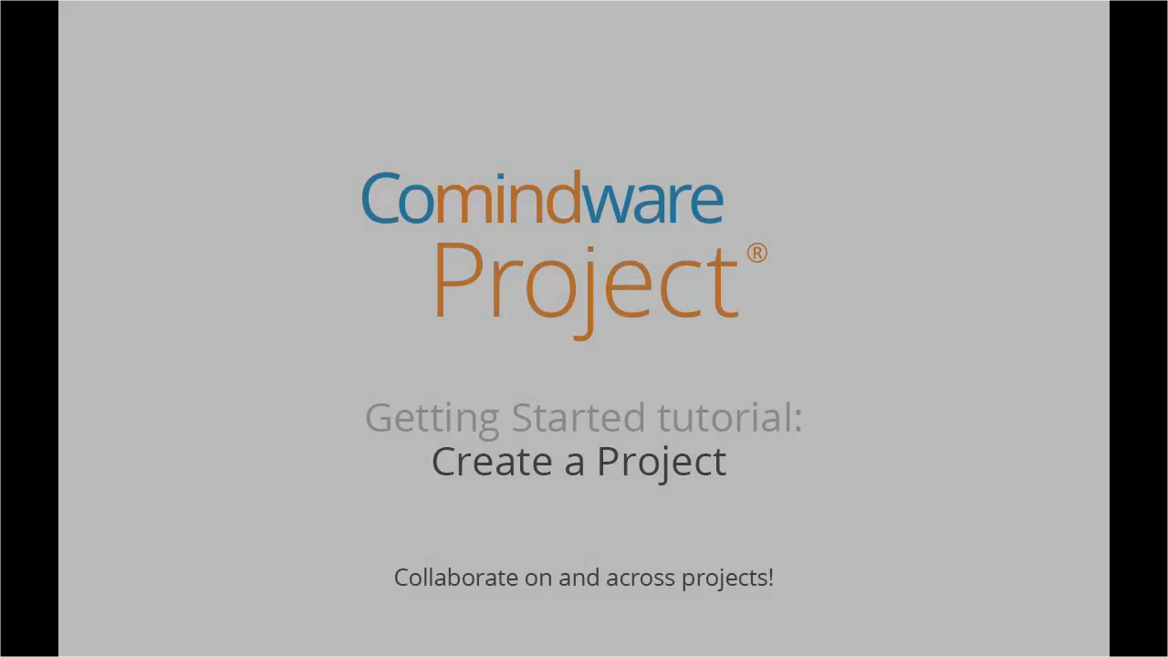

--- FILE ---
content_type: text/html; charset=utf-8
request_url: https://fast.wistia.net/embed/iframe/v2q9tm5kjz?popover=true
body_size: 1663
content:
<!DOCTYPE html>
<html>
<head>
<meta content='width=device-width, user-scalable=no' name='viewport'>
<meta content='noindex' name='robots'>
<meta content='noindex,indexifembedded' name='googlebot'>
<title>1 Setting up a project</title>
<link rel="alternate" type="application/json+oembed" href="https://fast.wistia.com/oembed.json?url=https%3A%2F%2Ffast.wistia.com%2Fembed%2Fiframe%2Fv2q9tm5kjz" title="1 Setting up a project" />
<meta name="twitter:card" content="player" />
<meta name="twitter:site" content="@wistia" />
<meta name="twitter:title" content="1 Setting up a project" />
<meta name="twitter:url" content="https://fast.wistia.net/embed/iframe/v2q9tm5kjz?twitter=true" />
<meta name="twitter:description" content="2 min 34 sec video" />
<meta name="twitter:image" content="https://embed-ssl.wistia.com/deliveries/46df155aa8df7843d776d2243a424d1cab256793/file.jpg" />
<meta name="twitter:player" content="https://fast.wistia.net/embed/iframe/v2q9tm5kjz?twitter=true" />
<meta name="twitter:player:width" content="435" />
<meta name="twitter:player:height" content="272" />

<script>
  window._inWistiaIframe = true;
</script>
<style>
  html, body {margin:0;padding:0;overflow:hidden;height:100%;}
  object {border:0;}
  #wistia_video,.wistia_embed {height:100%;width:100%;}
</style>
</head>
<body>
<script>
  function addWindowListener (type, callback) {
    if (window.addEventListener) {
      window.addEventListener(type, callback, false);
    } else if (window.attachEvent) {
      window.attachEvent('on' + type, callback);
    }
  }
  
  window.wistiaPostMessageQueue = [];
  addWindowListener('message', function (event) {
    if (!window._wistiaHasInitialized) {
      wistiaPostMessageQueue.push(event);
    }
  });
</script>
<link as='script' crossorigin='anonymous' href='//fast.wistia.net/assets/external/insideIframe.js' rel='modulepreload'>
<script async src='//fast.wistia.net/assets/external/E-v1.js'></script>
<div class='wistia_embed' id='wistia_video'></div>
<script>
  const swatchPreference =  true;
  if (swatchPreference) {
    document.getElementById('wistia_video').innerHTML = '<div class="wistia_swatch" style="height:100%;left:0;opacity:0;overflow:hidden;position:absolute;top:0;transition:opacity 200ms;width:100%;"><img src="https://fast.wistia.net/embed/medias/v2q9tm5kjz/swatch" style="filter:blur(5px);height:100%;object-fit:contain;width:100%;" alt="" aria-hidden="true" onload="this.parentNode.style.opacity=1;" /></div>';
  }
</script>
<script>
  window._wq = window._wq || [];
  window._wq.push(function (W) {
    W.iframeInit({"accountId":30489,"accountKey":"wistia-production_30489","analyticsHost":"https://distillery.wistia.net","formsHost":"https://app.wistia.com","formEventsApi":"/form-stream/1.0.0","aspectRatio":1.6,"assets":[{"is_enhanced":false,"type":"original","slug":"original","display_name":"Original File","details":{},"width":1152,"height":720,"ext":"mp4","size":10535088,"bitrate":533,"public":true,"status":2,"progress":1.0,"url":"https://embed-ssl.wistia.com/deliveries/f72e0fd8326f0db88ab78fe1ad4dd96bbc8ef08c.bin","created_at":1418818877},{"is_enhanced":false,"type":"md_mp4_video","slug":"mp4_h264_601k","display_name":"540p","details":{},"container":"mp4","codec":"h264","width":1152,"height":720,"ext":"mp4","size":11882412,"bitrate":601,"public":true,"status":2,"progress":1.0,"url":"https://embed-ssl.wistia.com/deliveries/59d8f073d0995ae5b28a48e82536d4bd80e5b61a.bin","created_at":1418818877,"opt_vbitrate":533},{"is_enhanced":false,"type":"iphone_video","slug":"mp4_h264_618k","display_name":"360p","details":{},"container":"mp4","codec":"h264","width":640,"height":400,"ext":"mp4","size":12207371,"bitrate":618,"public":true,"status":2,"progress":1.0,"url":"https://embed-ssl.wistia.com/deliveries/b2bce5f879f58bfda6bce8bb5528e4e26b325ae9.bin","created_at":1418818877,"opt_vbitrate":800},{"is_enhanced":false,"type":"still_image","slug":"still_image_1152x720","display_name":"Thumbnail Image","details":{},"width":1152,"height":720,"ext":"jpg","size":96037,"bitrate":0,"public":true,"status":2,"progress":1.0,"url":"https://embed-ssl.wistia.com/deliveries/46df155aa8df7843d776d2243a424d1cab256793.bin","created_at":1418818917}],"branding":true,"createdAt":1418818877,"distilleryUrl":"https://distillery.wistia.com/x","duration":154.32,"enableCustomerLogo":false,"firstEmbedForAccount":false,"firstShareForAccount":false,"availableTranscripts":[],"hashedId":"v2q9tm5kjz","mediaId":12100349,"mediaKey":"wistia-production_12100349","mediaType":"Video","name":"1 Setting up a project","preloadPreference":null,"progress":1.0,"protected":false,"projectId":741965,"seoDescription":"a Comindware Project Videos (en) video","showAbout":true,"status":2,"type":"Video","playableWithoutInstantHls":true,"stats":{"loadCount":885,"playCount":807,"uniqueLoadCount":703,"uniquePlayCount":657,"averageEngagement":0.429718},"trackingTransmitInterval":20,"liveStreamEventDetails":null,"integrations":{"google_analytics":true},"hls_enabled":false,"embed_options":{"opaqueControls":false,"playerColor":"7b796a","playerColorGradient":{"on":false,"colors":[["#7b796a",0],["#e1dfd0",1]]},"plugin":{},"volumeControl":"true","fullscreenButton":"true","controlsVisibleOnLoad":"true","bpbTime":"false","vulcan":"true","newRoundedIcons":true,"shouldShowCaptionsSettings":true},"embedOptions":{"opaqueControls":false,"playerColor":"7b796a","playerColorGradient":{"on":false,"colors":[["#7b796a",0],["#e1dfd0",1]]},"plugin":{},"volumeControl":"true","fullscreenButton":"true","controlsVisibleOnLoad":"true","bpbTime":"false","vulcan":"true","newRoundedIcons":true,"shouldShowCaptionsSettings":true}}, {});
    window._wistiaHasInitialized = true;
  });
</script>
</body>
</html>
